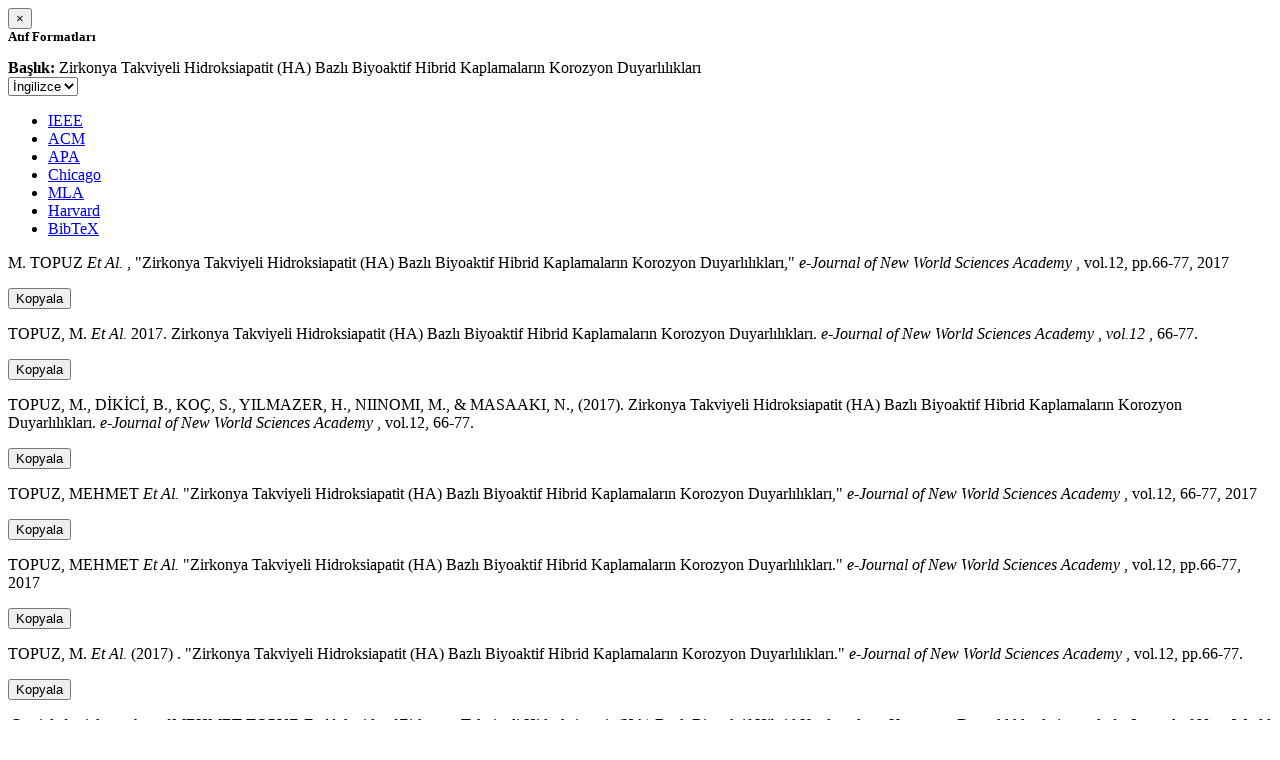

--- FILE ---
content_type: text/html; charset=utf-8
request_url: https://avesis.yildiz.edu.tr/activitycitation/index/1/c3b4c802-617c-44b1-bc8e-224b21f3da3d
body_size: 11514
content:
<link href="/Content/mainpage/css/custom.css" rel="stylesheet" />
<link href="/Content/mainpage/vendor/select2/css/select2.min.css" rel="stylesheet" />
<link href="/Content/mainpage/vendor/select2-bootstrap-theme/select2-bootstrap.min.css" rel="stylesheet" />
<style>
    .citationmodal-body {
        color: black !important;
    }

    .citationmodal-button {
        color: #fff !important;
        background-color: #08c !important;
        border-color: #08c #08c #069 !important;
    }
    .citationmodal-button:hover{
        color:white!important;
    }
</style>
<div class="modal-header">
    <button type="button" class="close" data-dismiss="modal" aria-label="Close">
        <span aria-hidden="true">&times;</span>
    </button>
    <h5 class="modal-title">
        <strong>Atıf Formatları</strong>
    </h5>
</div>
<div class="modal-body citationmodal-body">
    <div class="form-group">
        <div class="col-md-10 col-sm-9 col-xs-10" style="padding-left:0">
            <label><strong>Başlık: </strong> </label>
            <span>Zirkonya Takviyeli Hidroksiapatit (HA) Bazlı Biyoaktif Hibrid Kaplamaların Korozyon Duyarlılıkları</span>
        </div>
        <div class="col-md-2 col-sm-3 col-xs-2" style="padding-right:0">
            <select class="dropdown pull-right" id="lang-control">
                <option value="Secondary" selected>İngilizce</option>
                <option value="Primary">T&#252;rk&#231;e</option>
            </select>
        </div>
    </div>
    <div id="citation-modal-tabs">
        <ul class="nav nav-tabs">
            <li class="active" style="width:14%">
                <a href="#ieee" data-toggle="tab">IEEE</a>
            </li>
            <li style="width:14%">
                <a href="#acm" data-toggle="tab">ACM</a>
            </li>
            <li style="width:14%">
                <a href="#apa" data-toggle="tab">APA</a>
            </li>
            <li style="width:15%">
                <a href="#chicago" data-toggle="tab">Chicago</a>
            </li>
            <li style="width:14%">
                <a href="#mla" data-toggle="tab">MLA</a>
            </li>
            <li style="width:15%">
                <a href="#harvard" data-toggle="tab">Harvard</a>
            </li>
            <li style="width:14%">
                <a href="#bibtex" data-toggle="tab">BibTeX</a>
            </li>
        </ul>
        <div class="tab-content">
            <div class="tab-pane active" id="ieee">
                <p class="col-md-11 col-sm-11 col-xs-11" id="ieee-content">
                    M.  TOPUZ <i>Et Al.</i> , "Zirkonya Takviyeli Hidroksiapatit (HA) Bazlı Biyoaktif Hibrid Kaplamaların Korozyon Duyarlılıkları,"  <i>e-Journal of New World Sciences Academy</i> , vol.12, pp.66-77, 2017
                </p>
                <div class="col-md-1 col-sm-1 col-xs-1">
                    <button id="ieee-content-button" class="btn btn-md btn-clipboard" onclick="copyToClipboard('#ieee-content')">Kopyala</button>
                </div>
            </div>
            <div class="tab-pane" id="acm">
                <p class="col-md-11 col-sm-11 col-xs-11" id="acm-content">
                    TOPUZ, M.  <i>Et Al.</i> 2017. Zirkonya Takviyeli Hidroksiapatit (HA) Bazlı Biyoaktif Hibrid Kaplamaların Korozyon Duyarlılıkları.  <i>e-Journal of New World Sciences Academy</i> ,  <i>vol.12</i> , 66-77.
                </p>
                <div class="col-md-1 col-sm-1 col-xs-1">
                    <button id="acm-content-button" class="btn btn-md btn-clipboard" onclick="copyToClipboard('#acm-content')">Kopyala</button>
                </div>
            </div>
            <div class="tab-pane" id="apa">
                <p class="col-md-11 col-sm-11 col-xs-11" id="apa-content">
                    TOPUZ, M., DİKİCİ, B., KOÇ, S., YILMAZER, H., NIINOMI, M.,  & MASAAKI, N., (2017). Zirkonya Takviyeli Hidroksiapatit (HA) Bazlı Biyoaktif Hibrid Kaplamaların Korozyon Duyarlılıkları.  <i>e-Journal of New World Sciences Academy</i> , vol.12, 66-77.
                </p>
                <div class="col-md-1 col-sm-1 col-xs-1">
                    <button id="apa-content-button"  class="btn btn-md btn-clipboard" onclick="copyToClipboard('#apa-content')">Kopyala</button>
                </div>
            </div>
            <div class="tab-pane" id="chicago">
                <p class="col-md-11 col-sm-11 col-xs-11" id="chicago-content">
                    TOPUZ, MEHMET <i>Et Al.</i> "Zirkonya Takviyeli Hidroksiapatit (HA) Bazlı Biyoaktif Hibrid Kaplamaların Korozyon Duyarlılıkları,"  <i>e-Journal of New World Sciences Academy</i> , vol.12, 66-77, 2017
                </p>
                <div class="col-md-1 col-sm-1 col-xs-1">
                    <button id="chicago-content-button" class="btn btn-md btn-clipboard" onclick="copyToClipboard('#chicago-content')">Kopyala</button>
                </div>
            </div>
            <div class="tab-pane" id="mla">
                <p class="col-md-11 col-sm-11 col-xs-11" id="mla-content">
                    TOPUZ, MEHMET <i>Et Al.</i>  "Zirkonya Takviyeli Hidroksiapatit (HA) Bazlı Biyoaktif Hibrid Kaplamaların Korozyon Duyarlılıkları."  <i>e-Journal of New World Sciences Academy</i> , vol.12, pp.66-77, 2017
                </p>
                <div class="col-md-1 col-sm-1 col-xs-1">
                    <button id="mla-content-button" class="btn btn-md btn-clipboard" onclick="copyToClipboard('#mla-content')">Kopyala</button>
                </div>
            </div>
            <div class="tab-pane" id="harvard">
                <p class="col-md-11 col-sm-11 col-xs-11" id="harvard-content">
                    TOPUZ, M.  <i>Et Al.</i> (2017) . "Zirkonya Takviyeli Hidroksiapatit (HA) Bazlı Biyoaktif Hibrid Kaplamaların Korozyon Duyarlılıkları."  <i>e-Journal of New World Sciences Academy</i> , vol.12, pp.66-77.
                </p>
                <div class="col-md-1 col-sm-1 col-xs-1">
                    <button id="harvard-content-button" class="btn btn-md btn-clipboard" onclick="copyToClipboard('#harvard-content')">Kopyala</button>
                </div>
            </div>
            <div class="tab-pane" id="bibtex">
                <p class="col-md-11 col-sm-11 col-xs-11" id="bibtex-content">
                    @article{article, author={MEHMET TOPUZ <i>Et Al.</i> }, title={Zirkonya Takviyeli Hidroksiapatit (HA) Bazlı Biyoaktif Hibrid Kaplamaların Korozyon Duyarlılıkları}, journal={e-Journal of New World Sciences Academy}, year=2017, pages={66-77} }
                </p>
                <div class="col-md-1 col-sm-1 col-xs-1">
                    <button id="bibtex-content-button" class="btn btn-md btn-clipboard" onclick="copyToClipboard('#bibtex-content')">Kopyala</button>
                </div>
            </div>
        </div>
    </div>
</div>
<div class="modal-footer">
    <button type="button" class="btn btn-close citationmodal-button" data-dismiss="modal">Kapat</button>
</div>
<script src="/Content/backoffice/vendor/select2/js/select2.full.min.js"></script>
<script type="text/javascript">
    $(function () {
        $('#lang-control').change(function () {
            var data = $(this).val();
            if (data == "Primary") {
                $("#ieee-content").html(`M.  TOPUZ <i>Ve Ark.</i> , "Zirkonya Takviyeli Hidroksiapatit (HA) Bazlı Biyoaktif Hibrid Kaplamaların Korozyon Duyarlılıkları,"  <i>e-Journal of New World Sciences Academy</i> , cilt.12, ss.66-77, 2017`);
                $("#acm-content").html(`TOPUZ, M.  <i>Ve Ark.</i> 2017. Zirkonya Takviyeli Hidroksiapatit (HA) Bazlı Biyoaktif Hibrid Kaplamaların Korozyon Duyarlılıkları.  <i>e-Journal of New World Sciences Academy</i> ,  <i>cilt.12</i> , 66-77.`);
                $("#apa-content").html(`TOPUZ, M., DİKİCİ, B., KOÇ, S., YILMAZER, H., NIINOMI, M.,  & MASAAKI, N., (2017). Zirkonya Takviyeli Hidroksiapatit (HA) Bazlı Biyoaktif Hibrid Kaplamaların Korozyon Duyarlılıkları.  <i>e-Journal of New World Sciences Academy</i> , cilt.12, 66-77.`);
                $("#mla-content").html(`TOPUZ, MEHMET <i>Ve Ark.</i>  "Zirkonya Takviyeli Hidroksiapatit (HA) Bazlı Biyoaktif Hibrid Kaplamaların Korozyon Duyarlılıkları."  <i>e-Journal of New World Sciences Academy</i> , cilt.12, ss.66-77, 2017`);
                $("#harvard-content").html(`TOPUZ, M.  <i>Ve Ark.</i> (2017) . "Zirkonya Takviyeli Hidroksiapatit (HA) Bazlı Biyoaktif Hibrid Kaplamaların Korozyon Duyarlılıkları."  <i>e-Journal of New World Sciences Academy</i> , cilt.12, ss.66-77.`);
                $("#chicago-content").html(`TOPUZ, MEHMET <i>Ve Ark.</i> "Zirkonya Takviyeli Hidroksiapatit (HA) Bazlı Biyoaktif Hibrid Kaplamaların Korozyon Duyarlılıkları,"  <i>e-Journal of New World Sciences Academy</i> , cilt.12, 66-77, 2017`);
                $("#bibtex-content").html(`@article{article, author={MEHMET TOPUZ <i>Ve Ark.</i> }, title={Zirkonya Takviyeli Hidroksiapatit (HA) Bazlı Biyoaktif Hibrid Kaplamaların Korozyon Duyarlılıkları}, journal={e-Journal of New World Sciences Academy}, year=2017, pages={66-77} }`);
            }
            else if (data == "Secondary") {
                $("#ieee-content").html(`M.  TOPUZ <i>Et Al.</i> , "Zirkonya Takviyeli Hidroksiapatit (HA) Bazlı Biyoaktif Hibrid Kaplamaların Korozyon Duyarlılıkları,"  <i>e-Journal of New World Sciences Academy</i> , vol.12, pp.66-77, 2017`);
                $("#acm-content").html(`TOPUZ, M.  <i>Et Al.</i> 2017. Zirkonya Takviyeli Hidroksiapatit (HA) Bazlı Biyoaktif Hibrid Kaplamaların Korozyon Duyarlılıkları.  <i>e-Journal of New World Sciences Academy</i> ,  <i>vol.12</i> , 66-77.`);
                $("#apa-content").html(`TOPUZ, M., DİKİCİ, B., KOÇ, S., YILMAZER, H., NIINOMI, M.,  & MASAAKI, N., (2017). Zirkonya Takviyeli Hidroksiapatit (HA) Bazlı Biyoaktif Hibrid Kaplamaların Korozyon Duyarlılıkları.  <i>e-Journal of New World Sciences Academy</i> , vol.12, 66-77.`);
                $("#mla-content").html(`TOPUZ, MEHMET <i>Et Al.</i>  "Zirkonya Takviyeli Hidroksiapatit (HA) Bazlı Biyoaktif Hibrid Kaplamaların Korozyon Duyarlılıkları."  <i>e-Journal of New World Sciences Academy</i> , vol.12, pp.66-77, 2017`);
                $("#harvard-content").html(`TOPUZ, M.  <i>Et Al.</i> (2017) . "Zirkonya Takviyeli Hidroksiapatit (HA) Bazlı Biyoaktif Hibrid Kaplamaların Korozyon Duyarlılıkları."  <i>e-Journal of New World Sciences Academy</i> , vol.12, pp.66-77.`);
                $("#chicago-content").html(`TOPUZ, MEHMET <i>Et Al.</i> "Zirkonya Takviyeli Hidroksiapatit (HA) Bazlı Biyoaktif Hibrid Kaplamaların Korozyon Duyarlılıkları,"  <i>e-Journal of New World Sciences Academy</i> , vol.12, 66-77, 2017`);
                $("#bibtex-content").html(`@article{article, author={MEHMET TOPUZ <i>Et Al.</i> }, title={Zirkonya Takviyeli Hidroksiapatit (HA) Bazlı Biyoaktif Hibrid Kaplamaların Korozyon Duyarlılıkları}, journal={e-Journal of New World Sciences Academy}, year=2017, pages={66-77} }`);
            }
        });
    });
    function copyToClipboard(element) {
        var $temp = $("<input>");
        $("body").append($temp);
        $temp.val($(element).text()).select();
        document.execCommand("copy");
        $temp.remove();
        $('.btn-clipboard').removeAttr('data-original-title');
        $(element + '-button').attr('data-original-title', 'İçerik panoya kopyalandı.');
        $(element + '-button').tooltip('show');
    }
</script>